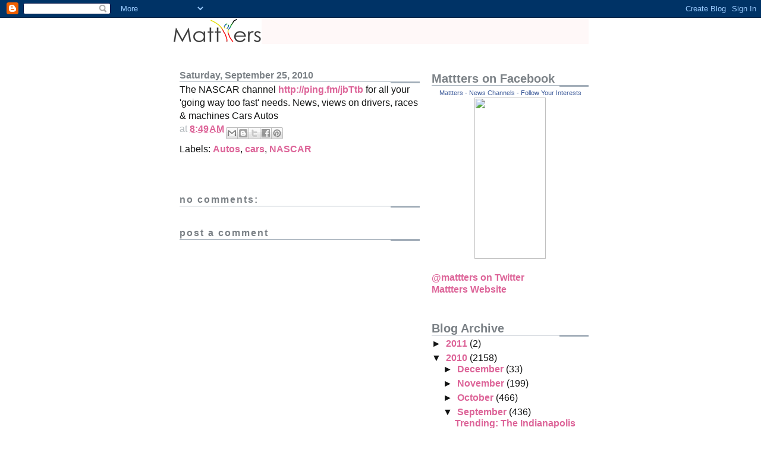

--- FILE ---
content_type: text/html; charset=UTF-8
request_url: http://blog.mattters.com/2010/09/nascar-channel-httpping.html
body_size: 10488
content:
<!DOCTYPE html>
<html dir='ltr' xmlns='http://www.w3.org/1999/xhtml' xmlns:b='http://www.google.com/2005/gml/b' xmlns:data='http://www.google.com/2005/gml/data' xmlns:expr='http://www.google.com/2005/gml/expr'>
<head>
<link href='https://www.blogger.com/static/v1/widgets/2944754296-widget_css_bundle.css' rel='stylesheet' type='text/css'/>
<meta content='text/html; charset=UTF-8' http-equiv='Content-Type'/>
<meta content='blogger' name='generator'/>
<link href='http://blog.mattters.com/favicon.ico' rel='icon' type='image/x-icon'/>
<link href='http://blog.mattters.com/2010/09/nascar-channel-httpping.html' rel='canonical'/>
<link rel="alternate" type="application/atom+xml" title="Mattters Blog - Follow Your Interests - Atom" href="http://blog.mattters.com/feeds/posts/default" />
<link rel="alternate" type="application/rss+xml" title="Mattters Blog - Follow Your Interests - RSS" href="http://blog.mattters.com/feeds/posts/default?alt=rss" />
<link rel="service.post" type="application/atom+xml" title="Mattters Blog - Follow Your Interests - Atom" href="https://www.blogger.com/feeds/5557994872952438172/posts/default" />

<link rel="alternate" type="application/atom+xml" title="Mattters Blog - Follow Your Interests - Atom" href="http://blog.mattters.com/feeds/8178043002829384856/comments/default" />
<!--Can't find substitution for tag [blog.ieCssRetrofitLinks]-->
<meta content='http://blog.mattters.com/2010/09/nascar-channel-httpping.html' property='og:url'/>
<meta content='Mattters Blog - Follow Your Interests' property='og:title'/>
<meta content='The NASCAR channel http://ping.fm/jbTtb  for all your &#39;going way too fast&#39; needs. News, views on drivers, races &amp; machines Cars Autos' property='og:description'/>
<title>Mattters Blog - Follow Your Interests</title>
<style id='page-skin-1' type='text/css'><!--
/*
* -----------------------------------------------------
* Blogger Template Style
* Name:     Snapshot: Madder
* Date:     27 Feb 2004
* Updated by: Blogger Team
* ------------------------------------------------------ */
/* Variable definitions
====================
<Variable name="textcolor" description="Text Color"
type="color" default="#474B4E">
<Variable name="pagetitlecolor" description="Blog Title Color"
type="color" default="#7B8186">
<Variable name="titlecolor" description="Post Title Color"
type="color" default="#C4663B">
<Variable name="footercolor" description="Post Footer Color"
type="color" default="#B4BABE">
<Variable name="sidebarcolor" description="Sidebar Title Color"
type="color" default="#7B8186">
<Variable name="linkcolor" description="Link Color"
type="color" default="#DD6599">
<Variable name="visitedlinkcolor" description="Visited Link Color"
type="color" default="#D6A0B6">
<Variable name="bodyfont" description="Text Font"
type="font"
default="normal normal 100% Helvetica, Arial, sans-serif">
<Variable name="startSide" description="Start side in blog language"
type="automatic" default="left">
<Variable name="endSide" description="End side in blog language"
type="automatic" default="right">
*/
/* -- basic html elements -- */
body {
padding: 0;
margin: 0;
font-size: small;
color: #131414;
background: #fff;
text-align: center;
}
a {
color: #DD6599;
font-weight: bold;
text-decoration: none;
}
a:visited {
color: #D6A0B6;
}
a:hover {
text-decoration: underline;
color: #FD0570;
}
h1 {
margin: 0;
color: #7B8186;
font-size: 1.5em;
text-transform: lowercase;
}
h1 a, h1 a:link, h1 a:visited {
color: #7B8186;
}
h2, #comments h4 {
font-size: 1em;
margin-top: 2em;
margin-right: 0;
margin-bottom: 0;
margin-left: 0;
color: #7B8186;
background: transparent url(http://www.blogblog.com/snapshot/bg-header1_left.gif) bottom right no-repeat;
padding-bottom: 2px;
}
h3 {
font-size: 1em;
margin-top: 2em;
margin-right: 0;
margin-bottom: 0;
margin-left: 0;
background: transparent url(http://www.blogblog.com/snapshot/bg-header1_left.gif) bottom right no-repeat;
padding-bottom: 2px;
}
h4, h5 {
font-size: 0.9em;
text-transform: lowercase;
letter-spacing: 2px;
}
h5 {
color: #7B8186;
}
h6 {
font-size: 0.8em;
text-transform: uppercase;
letter-spacing: 2px;
}
p {
margin-top: 0;
margin-right: 0;
margin-bottom: 1em;
margin-left: 0;
}
img, form {
border: 0; margin: 0;
}
/* -- layout -- */
#outer-wrapper {
width: 700px;
margin: 0 auto;
text-align: left;
font: normal normal 121% Helvetica, Arial, sans-serif;
background: #fff url(http://www.blogblog.com/snapshot/bg-body_left.gif) left top repeat-y;
}
#header-wrapper {
background: #FFF8F8;
position: relative;
_height: 0;
}
.descriptionwrapper {
background: #fff url(http://www.blogblog.com/snapshot/bg-sidebar.gif) 1px 0 no-repeat;
width: 264px;
padding-top: 0;
padding-right: 0;
padding-bottom: 0;
padding-left: 8px;
margin-top: 1px;
margin-right: 0;
margin-bottom: 2px;
margin-left: 0;
position: absolute;
bottom: 0px;
right: 0px;
}
.description {
border: 1px solid #F3B89D;
background: #FFD1BC url(http://www.blogblog.com/snapshot/bg-profile.gif);
padding-top: 10px;
padding-right: 0;
padding-bottom: 10px;
padding-left: 7px;
margin-top: 4px;
margin-right: 0;
margin-bottom: 0;
margin-left: -6px;
color: #C4663B;
font-weight: bold;
}
#header-inner {
_height: 0;
}
#main-wrapper {
line-height: 1.4;
float: left;
padding: 10px 12px;
border-top: solid 1px #fff;
width: 428px;
background-color:#ffffff;
word-wrap: break-word; /* fix for long text breaking sidebar float in IE */
overflow: hidden;     /* fix for long non-text content breaking IE sidebar float */
/* Tantek hack - http://www.tantek.com/CSS/Examples/boxmodelhack.html */
voice-family: "\"}\"";
voice-family: inherit;
width: 404px;
}
/* IE5 hack */
#main {}
#sidebar {
float:right;
border-top: solid 1px #fff;
padding-top: 4px;
padding-right: 0;
padding-bottom: 0;
padding-left: 7px;
background: #fff;
width: 264px;
word-wrap: break-word; /* fix for long text breaking sidebar float in IE */
overflow: hidden;     /* fix for long non-text content breaking IE sidebar float */
}
#footer {
clear: both;
background: #E9EAEB url(http://www.blogblog.com/snapshot/bg-footer_left.gif) bottom left no-repeat;
border-top: solid 1px #fff;
min-height: 15px;
}
/* -- header style -- */
#header h1 {
padding-top: 12px;
padding-right: 0;
padding-bottom: 92px;
padding-left: 4px;
width: 557px;
line-height: 1;
}
/* -- content area style -- */
#main {
line-height: 1.4;
}
.post h3 {
font-size: 1.2em;
margin-bottom: 0;
color: #6131BD;
}
.post h3 a,
.post h3 a:visited {
color: #6131BD;
}
.post {
clear: both;
margin-bottom: 4em;
}
.post-footer .post-author,
.post-footer .post-timestamp {
color: #B4BABE;
}
.uncustomized-post-template .post-author,
.uncustomized-post-template .post-timestamp {
float: left;
margin-right: 4px;
}
.uncustomized-post-template .post-footer .comment-link {
float: right;
margin-left: 4px;
}
.post img {
border: 1px solid #E3E4E4;
padding: 2px;
background: #fff;
}
.deleted-comment {
font-style:italic;
color:gray;
}
.feed-links {
clear: both;
line-height: 2.5em;
}
#blog-pager-newer-link {
float: left;
}
#blog-pager-older-link {
float: right;
}
#blog-pager {
text-align: center;
}
.comment-footer {
margin-bottom: 10px;
}
/* -- sidebar style -- */
.sidebar .widget {
margin-top: 1.3em;
margin-right: 0;
margin-bottom: 0.5em;
margin-left: 0;
}
.sidebar h2 {
font-size: 1.3em;
}
.sidebar dl {
margin-top: 0;
margin-right: 0;
margin-bottom: 10px;
margin-left: 0;
}
.sidebar ul {
list-style: none;
margin: 0;
padding: 0;
}
.sidebar li {
padding-bottom: 5px;
line-height: 1
}
.main .widget .clear {
clear: both;
}
/* -- sidebar style -- */
#footer p {
margin: 0;
padding: 12px 8px;
font-size: 0.9em;
}
.profile-textblock {
margin-left: 0;
clear: both;
}
.profile-img {
float: left;
margin-top: 0;
margin-right: 10px;
margin-bottom: 5px;
margin-left: 0;
border: 1px solid #7C78B5;
padding: 4px;
}
/** Page structure tweaks for layout editor wireframe */
body#layout #header-wrapper {
margin-top: 0;
}
body#layout #main-wrapper {
padding:0;
}

--></style>
<link href='http://mattters.com/favicon.ico' rel='shortcut icon' type='image/x-icon'/>
<link href='https://www.blogger.com/dyn-css/authorization.css?targetBlogID=5557994872952438172&amp;zx=7d423798-6ca9-474d-83b4-b1204a361b76' media='none' onload='if(media!=&#39;all&#39;)media=&#39;all&#39;' rel='stylesheet'/><noscript><link href='https://www.blogger.com/dyn-css/authorization.css?targetBlogID=5557994872952438172&amp;zx=7d423798-6ca9-474d-83b4-b1204a361b76' rel='stylesheet'/></noscript>
<meta name='google-adsense-platform-account' content='ca-host-pub-1556223355139109'/>
<meta name='google-adsense-platform-domain' content='blogspot.com'/>

</head>
<body>
<div class='navbar section' id='navbar'><div class='widget Navbar' data-version='1' id='Navbar1'><script type="text/javascript">
    function setAttributeOnload(object, attribute, val) {
      if(window.addEventListener) {
        window.addEventListener('load',
          function(){ object[attribute] = val; }, false);
      } else {
        window.attachEvent('onload', function(){ object[attribute] = val; });
      }
    }
  </script>
<div id="navbar-iframe-container"></div>
<script type="text/javascript" src="https://apis.google.com/js/platform.js"></script>
<script type="text/javascript">
      gapi.load("gapi.iframes:gapi.iframes.style.bubble", function() {
        if (gapi.iframes && gapi.iframes.getContext) {
          gapi.iframes.getContext().openChild({
              url: 'https://www.blogger.com/navbar/5557994872952438172?po\x3d8178043002829384856\x26origin\x3dhttp://blog.mattters.com',
              where: document.getElementById("navbar-iframe-container"),
              id: "navbar-iframe"
          });
        }
      });
    </script><script type="text/javascript">
(function() {
var script = document.createElement('script');
script.type = 'text/javascript';
script.src = '//pagead2.googlesyndication.com/pagead/js/google_top_exp.js';
var head = document.getElementsByTagName('head')[0];
if (head) {
head.appendChild(script);
}})();
</script>
</div></div>
<div id='outer-wrapper'><div id='wrap2'>
<!-- skip links for text browsers -->
<span id='skiplinks' style='display:none;'>
<a href='#main'>skip to main </a> |
      <a href='#sidebar'>skip to sidebar</a>
</span>
<div id='header-wrapper'>
<div class='header section' id='header'><div class='widget Header' data-version='1' id='Header1'>
<div id='header-inner'>
<a href='http://blog.mattters.com/' style='display: block'>
<img alt='Mattters Blog - Follow Your Interests' height='44px; ' id='Header1_headerimg' src='https://blogger.googleusercontent.com/img/b/R29vZ2xl/AVvXsEiY2b3HceV11oqgmsFlUJcAfhu6i7qEnATiRMwPIWuAOsu35q5vD5ipHJ1GMt0lzkWe0eOpVzpOMsVz1MRp7B02AcHhEc3vF0gHXQZfGDm7YlrWJJPdxZ-pyuXT__abFrMY-miQEb5PspCA/s1600/mattters-logo-on-white.png' style='display: block' width='150px; '/>
</a>
</div>
</div></div>
</div>
<div id='content-wrapper'>
<div id='crosscol-wrapper' style='text-align:center'>
<div class='crosscol no-items section' id='crosscol'></div>
</div>
<div id='main-wrapper'>
<div class='main section' id='main'><div class='widget Blog' data-version='1' id='Blog1'>
<div class='blog-posts hfeed'>

          <div class="date-outer">
        
<h2 class='date-header'><span>Saturday, September 25, 2010</span></h2>

          <div class="date-posts">
        
<div class='post-outer'>
<div class='post hentry uncustomized-post-template' itemprop='blogPost' itemscope='itemscope' itemtype='http://schema.org/BlogPosting'>
<meta content='5557994872952438172' itemprop='blogId'/>
<meta content='8178043002829384856' itemprop='postId'/>
<a name='8178043002829384856'></a>
<div class='post-header'>
<div class='post-header-line-1'></div>
</div>
<div class='post-body entry-content' id='post-body-8178043002829384856' itemprop='description articleBody'>
The NASCAR channel <a href="http://ping.fm/jbTtb">http://ping.fm/jbTtb</a> for all your 'going way too fast' needs. News, views on drivers, races & machines Cars Autos
<div style='clear: both;'></div>
</div>
<div class='post-footer'>
<div class='post-footer-line post-footer-line-1'>
<span class='post-author vcard'>
</span>
<span class='post-timestamp'>
at
<meta content='http://blog.mattters.com/2010/09/nascar-channel-httpping.html' itemprop='url'/>
<a class='timestamp-link' href='http://blog.mattters.com/2010/09/nascar-channel-httpping.html' rel='bookmark' title='permanent link'><abbr class='published' itemprop='datePublished' title='2010-09-25T08:49:00-07:00'>8:49&#8239;AM</abbr></a>
</span>
<span class='post-comment-link'>
</span>
<span class='post-icons'>
<span class='item-control blog-admin pid-1773750380'>
<a href='https://www.blogger.com/post-edit.g?blogID=5557994872952438172&postID=8178043002829384856&from=pencil' title='Edit Post'>
<img alt='' class='icon-action' height='18' src='https://resources.blogblog.com/img/icon18_edit_allbkg.gif' width='18'/>
</a>
</span>
</span>
<div class='post-share-buttons goog-inline-block'>
<a class='goog-inline-block share-button sb-email' href='https://www.blogger.com/share-post.g?blogID=5557994872952438172&postID=8178043002829384856&target=email' target='_blank' title='Email This'><span class='share-button-link-text'>Email This</span></a><a class='goog-inline-block share-button sb-blog' href='https://www.blogger.com/share-post.g?blogID=5557994872952438172&postID=8178043002829384856&target=blog' onclick='window.open(this.href, "_blank", "height=270,width=475"); return false;' target='_blank' title='BlogThis!'><span class='share-button-link-text'>BlogThis!</span></a><a class='goog-inline-block share-button sb-twitter' href='https://www.blogger.com/share-post.g?blogID=5557994872952438172&postID=8178043002829384856&target=twitter' target='_blank' title='Share to X'><span class='share-button-link-text'>Share to X</span></a><a class='goog-inline-block share-button sb-facebook' href='https://www.blogger.com/share-post.g?blogID=5557994872952438172&postID=8178043002829384856&target=facebook' onclick='window.open(this.href, "_blank", "height=430,width=640"); return false;' target='_blank' title='Share to Facebook'><span class='share-button-link-text'>Share to Facebook</span></a><a class='goog-inline-block share-button sb-pinterest' href='https://www.blogger.com/share-post.g?blogID=5557994872952438172&postID=8178043002829384856&target=pinterest' target='_blank' title='Share to Pinterest'><span class='share-button-link-text'>Share to Pinterest</span></a>
</div>
</div>
<div class='post-footer-line post-footer-line-2'>
<span class='post-labels'>
Labels:
<a href='http://blog.mattters.com/search/label/Autos' rel='tag'>Autos</a>,
<a href='http://blog.mattters.com/search/label/cars' rel='tag'>cars</a>,
<a href='http://blog.mattters.com/search/label/NASCAR' rel='tag'>NASCAR</a>
</span>
</div>
<div class='post-footer-line post-footer-line-3'>
<span class='post-location'>
</span>
</div>
</div>
</div>
<div class='comments' id='comments'>
<a name='comments'></a>
<h4>No comments:</h4>
<div id='Blog1_comments-block-wrapper'>
<dl class='avatar-comment-indent' id='comments-block'>
</dl>
</div>
<p class='comment-footer'>
<div class='comment-form'>
<a name='comment-form'></a>
<h4 id='comment-post-message'>Post a Comment</h4>
<p>
</p>
<a href='https://www.blogger.com/comment/frame/5557994872952438172?po=8178043002829384856&hl=en&saa=85391&origin=http://blog.mattters.com' id='comment-editor-src'></a>
<iframe allowtransparency='true' class='blogger-iframe-colorize blogger-comment-from-post' frameborder='0' height='410px' id='comment-editor' name='comment-editor' src='' width='100%'></iframe>
<script src='https://www.blogger.com/static/v1/jsbin/2830521187-comment_from_post_iframe.js' type='text/javascript'></script>
<script type='text/javascript'>
      BLOG_CMT_createIframe('https://www.blogger.com/rpc_relay.html');
    </script>
</div>
</p>
</div>
</div>

        </div></div>
      
</div>
<div class='blog-pager' id='blog-pager'>
<span id='blog-pager-newer-link'>
<a class='blog-pager-newer-link' href='http://blog.mattters.com/2010/09/soccer-channel-httpping.html' id='Blog1_blog-pager-newer-link' title='Newer Post'>Newer Post</a>
</span>
<span id='blog-pager-older-link'>
<a class='blog-pager-older-link' href='http://blog.mattters.com/2010/09/microsoft-windows-channel-httpping.html' id='Blog1_blog-pager-older-link' title='Older Post'>Older Post</a>
</span>
<a class='home-link' href='http://blog.mattters.com/'>Home</a>
</div>
<div class='clear'></div>
<div class='post-feeds'>
<div class='feed-links'>
Subscribe to:
<a class='feed-link' href='http://blog.mattters.com/feeds/8178043002829384856/comments/default' target='_blank' type='application/atom+xml'>Post Comments (Atom)</a>
</div>
</div>
</div></div>
</div>
<div id='sidebar-wrapper'>
<div class='sidebar section' id='sidebar'><div class='widget HTML' data-version='1' id='HTML1'>
<h2 class='title'>Mattters on Facebook</h2>
<div class='widget-content'>
<center><!-- Facebook Badge START --><a href="http://www.facebook.com/pages/Mattters-News-Channels-Follow-Your-Interests/251617935179" target="_TOP" style="font-family: &quot;lucida grande&quot;,tahoma,verdana,arial,sans-serif; font-size: 11px; font-variant: normal; font-style: normal; font-weight: normal; color: #3B5998; text-decoration: none;" title="Mattters - News Channels - Follow Your Interests">Mattters - News Channels - Follow Your Interests</a><br /><a href="http://www.facebook.com/pages/Mattters-News-Channels-Follow-Your-Interests/251617935179" target="_TOP" title="Mattters - News Channels - Follow Your Interests"><img src="http://badge.facebook.com/badge/251617935179.4216.560956646.png" width="120" height="271" style="border: 0px;" /></a><br /><!-- Facebook Badge END --></center>
</div>
<div class='clear'></div>
</div><div class='widget LinkList' data-version='1' id='LinkList1'>
<div class='widget-content'>
<ul>
<li><a href='http://twitter.com/mattterslists'>@mattters on Twitter</a></li>
<li><a href='http://mattters.com/'>Mattters Website</a></li>
</ul>
<div class='clear'></div>
</div>
</div><div class='widget BlogArchive' data-version='1' id='BlogArchive1'>
<h2>Blog Archive</h2>
<div class='widget-content'>
<div id='ArchiveList'>
<div id='BlogArchive1_ArchiveList'>
<ul class='hierarchy'>
<li class='archivedate collapsed'>
<a class='toggle' href='javascript:void(0)'>
<span class='zippy'>

        &#9658;&#160;
      
</span>
</a>
<a class='post-count-link' href='http://blog.mattters.com/2011/'>
2011
</a>
<span class='post-count' dir='ltr'>(2)</span>
<ul class='hierarchy'>
<li class='archivedate collapsed'>
<a class='toggle' href='javascript:void(0)'>
<span class='zippy'>

        &#9658;&#160;
      
</span>
</a>
<a class='post-count-link' href='http://blog.mattters.com/2011/09/'>
September
</a>
<span class='post-count' dir='ltr'>(1)</span>
</li>
</ul>
<ul class='hierarchy'>
<li class='archivedate collapsed'>
<a class='toggle' href='javascript:void(0)'>
<span class='zippy'>

        &#9658;&#160;
      
</span>
</a>
<a class='post-count-link' href='http://blog.mattters.com/2011/06/'>
June
</a>
<span class='post-count' dir='ltr'>(1)</span>
</li>
</ul>
</li>
</ul>
<ul class='hierarchy'>
<li class='archivedate expanded'>
<a class='toggle' href='javascript:void(0)'>
<span class='zippy toggle-open'>

        &#9660;&#160;
      
</span>
</a>
<a class='post-count-link' href='http://blog.mattters.com/2010/'>
2010
</a>
<span class='post-count' dir='ltr'>(2158)</span>
<ul class='hierarchy'>
<li class='archivedate collapsed'>
<a class='toggle' href='javascript:void(0)'>
<span class='zippy'>

        &#9658;&#160;
      
</span>
</a>
<a class='post-count-link' href='http://blog.mattters.com/2010/12/'>
December
</a>
<span class='post-count' dir='ltr'>(33)</span>
</li>
</ul>
<ul class='hierarchy'>
<li class='archivedate collapsed'>
<a class='toggle' href='javascript:void(0)'>
<span class='zippy'>

        &#9658;&#160;
      
</span>
</a>
<a class='post-count-link' href='http://blog.mattters.com/2010/11/'>
November
</a>
<span class='post-count' dir='ltr'>(199)</span>
</li>
</ul>
<ul class='hierarchy'>
<li class='archivedate collapsed'>
<a class='toggle' href='javascript:void(0)'>
<span class='zippy'>

        &#9658;&#160;
      
</span>
</a>
<a class='post-count-link' href='http://blog.mattters.com/2010/10/'>
October
</a>
<span class='post-count' dir='ltr'>(466)</span>
</li>
</ul>
<ul class='hierarchy'>
<li class='archivedate expanded'>
<a class='toggle' href='javascript:void(0)'>
<span class='zippy toggle-open'>

        &#9660;&#160;
      
</span>
</a>
<a class='post-count-link' href='http://blog.mattters.com/2010/09/'>
September
</a>
<span class='post-count' dir='ltr'>(436)</span>
<ul class='posts'>
<li><a href='http://blog.mattters.com/2010/09/trending-indianapolis-colts-nfl.html'>Trending: The Indianapolis Colts NFL Football team...</a></li>
<li><a href='http://blog.mattters.com/2010/09/trending-grocery-reviews-channel.html'>Trending: The Grocery Reviews channel: http://ping...</a></li>
<li><a href='http://blog.mattters.com/2010/09/trending-pets-channel-httpping.html'>Trending: The Pets channel: http://ping.fm/YNKJ0 S...</a></li>
<li><a href='http://blog.mattters.com/2010/09/travel-channel-httpping.html'>The Travel channel: http://ping.fm/7nBck Photos an...</a></li>
<li><a href='http://blog.mattters.com/2010/09/trending-nfl-football-atlantic-falcons.html'>Trending: The NFL Football Atlantic Falcons channe...</a></li>
<li><a href='http://blog.mattters.com/2010/09/trending-comic-book-news-channel.html'>Trending: The Comic Book News channel: http://ping...</a></li>
<li><a href='http://blog.mattters.com/2010/09/trending-organic-beauty-care-channel.html'>Trending: The Organic Beauty Care channel: http://...</a></li>
<li><a href='http://blog.mattters.com/2010/09/english-grammar-channel-httpping.html'>The English Grammar channel: http://ping.fm/sAVRd ...</a></li>
<li><a href='http://blog.mattters.com/2010/09/ah-paris.html'>Ah, Paris. The Paris France channel: http://ping.f...</a></li>
<li><a href='http://blog.mattters.com/2010/09/expanded-cocktails-and-spirits-channel_30.html'>The expanded Cocktails and Spirits channel: http:/...</a></li>
<li><a href='http://blog.mattters.com/2010/09/vastly-expanded-surfing-channel.html'>The vastly expanded Surfing channel: http://ping.f...</a></li>
<li><a href='http://blog.mattters.com/2010/09/halloween-channel-httpping_30.html'>The Halloween channel: http://ping.fm/iZ7Ov Witche...</a></li>
<li><a href='http://blog.mattters.com/2010/09/scrapbook-channel-httpping_30.html'>The Scrapbook channel: http://ping.fm/PIV1Z Scrapb...</a></li>
<li><a href='http://blog.mattters.com/2010/09/atlanta-falcons-nfl-football-channel.html'>The Atlanta Falcons NFL Football channel: http://p...</a></li>
<li><a href='http://blog.mattters.com/2010/09/las-vegas-channel-httpping_30.html'>The Las Vegas channel: http://ping.fm/v5VUt Vacati...</a></li>
<li><a href='http://blog.mattters.com/2010/09/social-gaming-channel-httpping_30.html'>The Social Gaming channel: http://ping.fm/7lOEn Th...</a></li>
<li><a href='http://blog.mattters.com/2010/09/gaming-channel-httpping.html'>The Gaming channel: http://ping.fm/KoFxS &quot;Justin B...</a></li>
<li><a href='http://blog.mattters.com/2010/09/security-technology-channel-httpping.html'>The Security Technology channel: http://ping.fm/6m58O</a></li>
<li><a href='http://blog.mattters.com/2010/09/apple-iphone-channel-httpping.html'>The Apple iPhone channel: http://ping.fm/QMVsD New...</a></li>
<li><a href='http://blog.mattters.com/2010/09/pc-hardware-news-channel-httpping.html'>The PC Hardware News channel: http://ping.fm/6j79G...</a></li>
<li><a href='http://blog.mattters.com/2010/09/proaudio-channel-httpping.html'>The ProAudio channel: http://ping.fm/sgGCe Profess...</a></li>
<li><a href='http://blog.mattters.com/2010/09/ipad-channel-httpping_29.html'>The iPad channel: http://ping.fm/t6IPW Apple Table...</a></li>
<li><a href='http://blog.mattters.com/2010/09/gadgets-channel-httpping.html'>The Gadgets channel: http://ping.fm/ghzaU collecti...</a></li>
<li><a href='http://blog.mattters.com/2010/09/home-audio-channel-httpping.html'>The Home Audio channel: http://ping.fm/vV8kK Stere...</a></li>
<li><a href='http://blog.mattters.com/2010/09/opensource-channel-httpping.html'>The OpenSource channel: http://ping.fm/algmb &quot;Giti...</a></li>
<li><a href='http://blog.mattters.com/2010/09/space-and-astronomy-channel-httpping_29.html'>The Space and Astronomy channel: http://ping.fm/3aUFA</a></li>
<li><a href='http://blog.mattters.com/2010/09/trending-advanced-chemistry-channel.html'>Trending: The Advanced Chemistry channel: http://p...</a></li>
<li><a href='http://blog.mattters.com/2010/09/trending_29.html'>Trending... The Family channel: http://ping.fm/vKO...</a></li>
<li><a href='http://blog.mattters.com/2010/09/brooklyn-channel-httpping.html'>The Brooklyn channel: http://ping.fm/6aSTE NYC NY ...</a></li>
<li><a href='http://blog.mattters.com/2010/09/lady-gaga-channel-httpping_29.html'>The Lady Gaga channel: http://ping.fm/2T6Ir Monste...</a></li>
<li><a href='http://blog.mattters.com/2010/09/gardening-channel-httpping.html'>The Gardening channel: http://ping.fm/GJqek Cannin...</a></li>
<li><a href='http://blog.mattters.com/2010/09/los-angeles-foodie-channel-httpping.html'>The Los Angeles Foodie channel: http://ping.fm/e49...</a></li>
<li><a href='http://blog.mattters.com/2010/09/genetics-channel-httpping.html'>The Genetics channel: http://ping.fm/NQlYQ Biotech...</a></li>
<li><a href='http://blog.mattters.com/2010/09/japan-business-channel-httpping.html'>The Japan Business channel: http://ping.fm/S2BU5 W...</a></li>
<li><a href='http://blog.mattters.com/2010/09/desserts-channel-httpping.html'>The Desserts channel: http://ping.fm/p9e8c Sweets ...</a></li>
<li><a href='http://blog.mattters.com/2010/09/paper-crafts-channel-httpping.html'>The Paper Crafts channel: http://ping.fm/L7vHm Som...</a></li>
<li><a href='http://blog.mattters.com/2010/09/yoga-channel-httpping_29.html'>The Yoga channel: http://ping.fm/0QIaq both basic ...</a></li>
<li><a href='http://blog.mattters.com/2010/09/yummy-bread-channel-httpping.html'>The yummy Bread channel: http://ping.fm/oG80j Baki...</a></li>
<li><a href='http://blog.mattters.com/2010/09/las-vegas-channel-httpping_29.html'>The Las Vegas channel: http://ping.fm/pql0S Shows ...</a></li>
<li><a href='http://blog.mattters.com/2010/09/android-channel-httpping.html'>The Android channel: http://ping.fm/wNY6R Google&#39;s...</a></li>
<li><a href='http://blog.mattters.com/2010/09/cameras-channel-httpping.html'>The Cameras channel: http://ping.fm/btaOD with new...</a></li>
<li><a href='http://blog.mattters.com/2010/09/photography-tips-and-tutorials-channel.html'>The photography tips and tutorials channel http://...</a></li>
<li><a href='http://blog.mattters.com/2010/09/photography-channel-httpping.html'>The Photography channel: http://ping.fm/7iykF Lots...</a></li>
<li><a href='http://blog.mattters.com/2010/09/baseball-basketball.html'>Baseball, Basketball. Football and Hockey SportsCa...</a></li>
<li><a href='http://blog.mattters.com/2010/09/design-channel-httpping_29.html'>The Design channel: http://ping.fm/tERdt eyecandy art</a></li>
<li><a href='http://blog.mattters.com/2010/09/home-improvement-remodeling-channel.html'>The Home Improvement Remodeling channel: http://pi...</a></li>
<li><a href='http://blog.mattters.com/2010/09/math-channel-httpping.html'>The Math channel: http://ping.fm/absN1 &quot;Should Mat...</a></li>
<li><a href='http://blog.mattters.com/2010/09/glee-channel-httpping.html'>The Glee channel: http://ping.fm/kYZl0 Tuesday Nig...</a></li>
<li><a href='http://blog.mattters.com/2010/09/celebrity-fashion-httpping.html'>The Celebrity Fashion http://ping.fm/sTpHa and Cel...</a></li>
<li><a href='http://blog.mattters.com/2010/09/celebrity-gossip-channel-httpping_28.html'>The Celebrity Gossip channel: http://ping.fm/mqCT1...</a></li>
<li><a href='http://blog.mattters.com/2010/09/mens-channel-httpping_28.html'>The Men&#39;s channel: http://ping.fm/5Uo9D - our seco...</a></li>
<li><a href='http://blog.mattters.com/2010/09/tattoos-channel-httpping_28.html'>The Tattoos channel: http://ping.fm/htmlt Once aga...</a></li>
<li><a href='http://blog.mattters.com/2010/09/popular-mattters-httpmattters.html'>Popular Mattters: http://mattters.com/ Featuring t...</a></li>
<li><a href='http://blog.mattters.com/2010/09/always-trending-data-visualization.html'>Always trending: The Data Visualization channel: h...</a></li>
<li><a href='http://blog.mattters.com/2010/09/trending-sports-fitness-channel.html'>Trending: The Sports Fitness channel: http://ping....</a></li>
<li><a href='http://blog.mattters.com/2010/09/bbq-channel-httpping.html'>The BBQ channel: http://ping.fm/frADV Barbecue Roa...</a></li>
<li><a href='http://blog.mattters.com/2010/09/trending-movie-reviews-channel-httpping.html'>Trending: The Movie Reviews channel: http://ping.f...</a></li>
<li><a href='http://blog.mattters.com/2010/09/trending-india-business-and-technology.html'>Trending: The India Business And Technology channe...</a></li>
<li><a href='http://blog.mattters.com/2010/09/trending-jacksonville-jaguars-channel.html'>Trending: The Jacksonville Jaguars channel: http:/...</a></li>
<li><a href='http://blog.mattters.com/2010/09/pro-football-news-channel-httpping.html'>The Pro Football News channel: http://ping.fm/Oui7...</a></li>
<li><a href='http://blog.mattters.com/2010/09/glutenfree-channel-httpping.html'>The GlutenFree channel http://ping.fm/Y76u6 WheatF...</a></li>
<li><a href='http://blog.mattters.com/2010/09/rawfood-channel-httpping.html'>The RawFood channel: http://ping.fm/5Aq3H Eating R...</a></li>
<li><a href='http://blog.mattters.com/2010/09/fastfood-channel-httpping.html'>The FastFood channel: http://ping.fm/C5Y50 food Mc...</a></li>
<li><a href='http://blog.mattters.com/2010/09/cricket-channel-httpping_28.html'>The Cricket channel: http://ping.fm/VymfC Heating ...</a></li>
<li><a href='http://blog.mattters.com/2010/09/gmorning_28.html'>G&#39;morning. Eyes barely open? Time for some Heavy M...</a></li>
<li><a href='http://blog.mattters.com/2010/09/horror-httpping.html'>The Horror http://ping.fm/mWZmp Halloween http://p...</a></li>
<li><a href='http://blog.mattters.com/2010/09/trending_6071.html'>Trending... The Minnesota Vikings channel: http://...</a></li>
<li><a href='http://blog.mattters.com/2010/09/physics-channel-httpping.html'>The Physics channel: http://ping.fm/uS3zG Science ...</a></li>
<li><a href='http://blog.mattters.com/2010/09/trending_27.html'>Trending... The NASCAR channel: http://ping.fm/SAK...</a></li>
<li><a href='http://blog.mattters.com/2010/09/trending.html'>Trending... the Pittsburgh Steelers channel: http:...</a></li>
<li><a href='http://blog.mattters.com/2010/09/baseball-news-channel-httpping_27.html'>The Baseball News channel: http://ping.fm/YGATa MLB</a></li>
<li><a href='http://blog.mattters.com/2010/09/bibliophile-channel-httpping.html'>The Bibliophile channel: http://ping.fm/ZnT6B For ...</a></li>
<li><a href='http://blog.mattters.com/2010/09/chicago-bears.html'>Chicago Bears</a></li>
<li><a href='http://blog.mattters.com/2010/09/green-bay-packers.html'>Green Bay Packers</a></li>
<li><a href='http://blog.mattters.com/2010/09/justin-bierber-channel-httpping.html'>The Justin Bierber channel: http://ping.fm/cRmWI M...</a></li>
<li><a href='http://blog.mattters.com/2010/09/horror-movies-channel-httpping.html'>The Horror Movies channel: http://ping.fm/BIcMz It...</a></li>
<li><a href='http://blog.mattters.com/2010/09/click-to-help-your-fave-less-popular.html'>Click to help your fave less popular topics to rea...</a></li>
<li><a href='http://blog.mattters.com/2010/09/currently-popular-topics-are-related-to.html'>Currently popular topics are related to Fashion, E...</a></li>
<li><a href='http://blog.mattters.com/2010/09/london-restaurants-channel-httpping_27.html'>The London Restaurants channel: http://ping.fm/TMc...</a></li>
<li><a href='http://blog.mattters.com/2010/09/icecream-channel-httpping.html'>The IceCream channel: http://ping.fm/6XMGm Morning...</a></li>
<li><a href='http://blog.mattters.com/2010/09/expanded-cocktails-and-spirits-channel.html'>Expanded the Cocktails and Spirits channel: http:/...</a></li>
<li><a href='http://blog.mattters.com/2010/09/javascript-channel-httpping.html'>The JavaScript channel: http://ping.fm/HNufc -  st...</a></li>
<li><a href='http://blog.mattters.com/2010/09/surfing-channel-httpping.html'>The Surfing channel: http://ping.fm/Bp7Xz New and ...</a></li>
<li><a href='http://blog.mattters.com/2010/09/greatly-expanded-paris-france-channel.html'>The greatly expanded Paris France channel: http://...</a></li>
<li><a href='http://blog.mattters.com/2010/09/martialarts-channel-httpping.html'>The MartialArts channel: http://ping.fm/mND9N Kung...</a></li>
<li><a href='http://blog.mattters.com/2010/09/yoga-channel-httpping.html'>The Yoga channel: http://ping.fm/fARrV Stretch and...</a></li>
<li><a href='http://blog.mattters.com/2010/09/ipad-channel-httpping.html'>The iPad channel: http://ping.fm/RgNs7 &quot;Using Mana...</a></li>
<li><a href='http://blog.mattters.com/2010/09/scifi-channel-httpping.html'>The SciFi channel: http://ping.fm/s3gjQ ScienceFic...</a></li>
<li><a href='http://blog.mattters.com/2010/09/woodworking-channel-httpping.html'>The Woodworking channel: http://ping.fm/p32PO &quot;Spl...</a></li>
<li><a href='http://blog.mattters.com/2010/09/scrapbook-channel-httpping.html'>The Scrapbook channel: http://ping.fm/NlgPm &quot;Card ...</a></li>
<li><a href='http://blog.mattters.com/2010/09/dallas-cowboys-channel-httpping.html'>The Dallas Cowboys channel: http://ping.fm/Z8aE8 W...</a></li>
<li><a href='http://blog.mattters.com/2010/09/houston-texans-channel-httpping.html'>The Houston Texans channel: http://ping.fm/xK7eZ T...</a></li>
<li><a href='http://blog.mattters.com/2010/09/thebusiness-analysis-channel-httpping.html'>The#Business Analysis channel: http://ping.fm/4E0k...</a></li>
<li><a href='http://blog.mattters.com/2010/09/indianapolis-colts-nfl-football-team.html'>The Indianapolis Colts NFL Football team channel: ...</a></li>
<li><a href='http://blog.mattters.com/2010/09/cheese-channel-httpping.html'>The Cheese channel: http://ping.fm/HYrRS Yummy Del...</a></li>
<li><a href='http://blog.mattters.com/2010/09/tea-channel-httpping.html'>The Tea channel:  http://ping.fm/gEpyG Tea Reviews...</a></li>
<li><a href='http://blog.mattters.com/2010/09/apple-channel-httpping.html'>The Apple channel: http://ping.fm/gdlPS iPad chann...</a></li>
<li><a href='http://blog.mattters.com/2010/09/halloween-channel-httpping.html'>The Halloween channel: http://ping.fm/1DgWl the Sp...</a></li>
<li><a href='http://blog.mattters.com/2010/09/doll-making-channel-httpping.html'>The Doll Making channel: http://ping.fm/jM9dz Craf...</a></li>
<li><a href='http://blog.mattters.com/2010/09/satirical-news-channel-httpping.html'>Satirical News channel: http://ping.fm/w4zD9 Humor...</a></li>
</ul>
</li>
</ul>
<ul class='hierarchy'>
<li class='archivedate collapsed'>
<a class='toggle' href='javascript:void(0)'>
<span class='zippy'>

        &#9658;&#160;
      
</span>
</a>
<a class='post-count-link' href='http://blog.mattters.com/2010/08/'>
August
</a>
<span class='post-count' dir='ltr'>(31)</span>
</li>
</ul>
<ul class='hierarchy'>
<li class='archivedate collapsed'>
<a class='toggle' href='javascript:void(0)'>
<span class='zippy'>

        &#9658;&#160;
      
</span>
</a>
<a class='post-count-link' href='http://blog.mattters.com/2010/07/'>
July
</a>
<span class='post-count' dir='ltr'>(25)</span>
</li>
</ul>
<ul class='hierarchy'>
<li class='archivedate collapsed'>
<a class='toggle' href='javascript:void(0)'>
<span class='zippy'>

        &#9658;&#160;
      
</span>
</a>
<a class='post-count-link' href='http://blog.mattters.com/2010/06/'>
June
</a>
<span class='post-count' dir='ltr'>(399)</span>
</li>
</ul>
<ul class='hierarchy'>
<li class='archivedate collapsed'>
<a class='toggle' href='javascript:void(0)'>
<span class='zippy'>

        &#9658;&#160;
      
</span>
</a>
<a class='post-count-link' href='http://blog.mattters.com/2010/05/'>
May
</a>
<span class='post-count' dir='ltr'>(419)</span>
</li>
</ul>
<ul class='hierarchy'>
<li class='archivedate collapsed'>
<a class='toggle' href='javascript:void(0)'>
<span class='zippy'>

        &#9658;&#160;
      
</span>
</a>
<a class='post-count-link' href='http://blog.mattters.com/2010/04/'>
April
</a>
<span class='post-count' dir='ltr'>(72)</span>
</li>
</ul>
<ul class='hierarchy'>
<li class='archivedate collapsed'>
<a class='toggle' href='javascript:void(0)'>
<span class='zippy'>

        &#9658;&#160;
      
</span>
</a>
<a class='post-count-link' href='http://blog.mattters.com/2010/03/'>
March
</a>
<span class='post-count' dir='ltr'>(31)</span>
</li>
</ul>
<ul class='hierarchy'>
<li class='archivedate collapsed'>
<a class='toggle' href='javascript:void(0)'>
<span class='zippy'>

        &#9658;&#160;
      
</span>
</a>
<a class='post-count-link' href='http://blog.mattters.com/2010/02/'>
February
</a>
<span class='post-count' dir='ltr'>(27)</span>
</li>
</ul>
<ul class='hierarchy'>
<li class='archivedate collapsed'>
<a class='toggle' href='javascript:void(0)'>
<span class='zippy'>

        &#9658;&#160;
      
</span>
</a>
<a class='post-count-link' href='http://blog.mattters.com/2010/01/'>
January
</a>
<span class='post-count' dir='ltr'>(20)</span>
</li>
</ul>
</li>
</ul>
<ul class='hierarchy'>
<li class='archivedate collapsed'>
<a class='toggle' href='javascript:void(0)'>
<span class='zippy'>

        &#9658;&#160;
      
</span>
</a>
<a class='post-count-link' href='http://blog.mattters.com/2009/'>
2009
</a>
<span class='post-count' dir='ltr'>(10)</span>
<ul class='hierarchy'>
<li class='archivedate collapsed'>
<a class='toggle' href='javascript:void(0)'>
<span class='zippy'>

        &#9658;&#160;
      
</span>
</a>
<a class='post-count-link' href='http://blog.mattters.com/2009/12/'>
December
</a>
<span class='post-count' dir='ltr'>(10)</span>
</li>
</ul>
</li>
</ul>
</div>
</div>
<div class='clear'></div>
</div>
</div><div class='widget Profile' data-version='1' id='Profile1'>
<h2>About Me</h2>
<div class='widget-content'>
<a href='https://www.blogger.com/profile/02845466340080622676'><img alt='My photo' class='profile-img' height='80' src='//blogger.googleusercontent.com/img/b/R29vZ2xl/AVvXsEg6_q-_dQO4aETYfU0Hf8QWaEpJIkSsvw0H9NZKFi6kBT3H83Iph744HVWhqKRj5S7-bjOjs9a3baaJQyEj7eDlv9y1XM9PZo4hMUkgnA8WIy4CUu0CG1AhOM4HsGbQXZY/s220/cheers-newlogo-square.png' width='80'/></a>
<dl class='profile-datablock'>
<dt class='profile-data'>
<a class='profile-name-link g-profile' href='https://www.blogger.com/profile/02845466340080622676' rel='author' style='background-image: url(//www.blogger.com/img/logo-16.png);'>
Michael
</a>
</dt>
</dl>
<a class='profile-link' href='https://www.blogger.com/profile/02845466340080622676' rel='author'>View my complete profile</a>
<div class='clear'></div>
</div>
</div></div>
</div>
<!-- spacer for skins that want sidebar and main to be the same height-->
<div class='clear'>&#160;</div>
</div>
<!-- end content-wrapper -->
<div id='footer-wrapper'>
<div class='footer no-items section' id='footer'></div>
</div>
</div></div>
<!-- end outer-wrapper -->

<script type="text/javascript" src="https://www.blogger.com/static/v1/widgets/2028843038-widgets.js"></script>
<script type='text/javascript'>
window['__wavt'] = 'AOuZoY7ceX2bcsL05VggxFjfuWXED8ti3Q:1769253790681';_WidgetManager._Init('//www.blogger.com/rearrange?blogID\x3d5557994872952438172','//blog.mattters.com/2010/09/nascar-channel-httpping.html','5557994872952438172');
_WidgetManager._SetDataContext([{'name': 'blog', 'data': {'blogId': '5557994872952438172', 'title': 'Mattters Blog - Follow Your Interests', 'url': 'http://blog.mattters.com/2010/09/nascar-channel-httpping.html', 'canonicalUrl': 'http://blog.mattters.com/2010/09/nascar-channel-httpping.html', 'homepageUrl': 'http://blog.mattters.com/', 'searchUrl': 'http://blog.mattters.com/search', 'canonicalHomepageUrl': 'http://blog.mattters.com/', 'blogspotFaviconUrl': 'http://blog.mattters.com/favicon.ico', 'bloggerUrl': 'https://www.blogger.com', 'hasCustomDomain': true, 'httpsEnabled': false, 'enabledCommentProfileImages': true, 'gPlusViewType': 'FILTERED_POSTMOD', 'adultContent': false, 'analyticsAccountNumber': '', 'encoding': 'UTF-8', 'locale': 'en', 'localeUnderscoreDelimited': 'en', 'languageDirection': 'ltr', 'isPrivate': false, 'isMobile': false, 'isMobileRequest': false, 'mobileClass': '', 'isPrivateBlog': false, 'isDynamicViewsAvailable': true, 'feedLinks': '\x3clink rel\x3d\x22alternate\x22 type\x3d\x22application/atom+xml\x22 title\x3d\x22Mattters Blog - Follow Your Interests - Atom\x22 href\x3d\x22http://blog.mattters.com/feeds/posts/default\x22 /\x3e\n\x3clink rel\x3d\x22alternate\x22 type\x3d\x22application/rss+xml\x22 title\x3d\x22Mattters Blog - Follow Your Interests - RSS\x22 href\x3d\x22http://blog.mattters.com/feeds/posts/default?alt\x3drss\x22 /\x3e\n\x3clink rel\x3d\x22service.post\x22 type\x3d\x22application/atom+xml\x22 title\x3d\x22Mattters Blog - Follow Your Interests - Atom\x22 href\x3d\x22https://www.blogger.com/feeds/5557994872952438172/posts/default\x22 /\x3e\n\n\x3clink rel\x3d\x22alternate\x22 type\x3d\x22application/atom+xml\x22 title\x3d\x22Mattters Blog - Follow Your Interests - Atom\x22 href\x3d\x22http://blog.mattters.com/feeds/8178043002829384856/comments/default\x22 /\x3e\n', 'meTag': '', 'adsenseHostId': 'ca-host-pub-1556223355139109', 'adsenseHasAds': false, 'adsenseAutoAds': false, 'boqCommentIframeForm': true, 'loginRedirectParam': '', 'view': '', 'dynamicViewsCommentsSrc': '//www.blogblog.com/dynamicviews/4224c15c4e7c9321/js/comments.js', 'dynamicViewsScriptSrc': '//www.blogblog.com/dynamicviews/6e0d22adcfa5abea', 'plusOneApiSrc': 'https://apis.google.com/js/platform.js', 'disableGComments': true, 'interstitialAccepted': false, 'sharing': {'platforms': [{'name': 'Get link', 'key': 'link', 'shareMessage': 'Get link', 'target': ''}, {'name': 'Facebook', 'key': 'facebook', 'shareMessage': 'Share to Facebook', 'target': 'facebook'}, {'name': 'BlogThis!', 'key': 'blogThis', 'shareMessage': 'BlogThis!', 'target': 'blog'}, {'name': 'X', 'key': 'twitter', 'shareMessage': 'Share to X', 'target': 'twitter'}, {'name': 'Pinterest', 'key': 'pinterest', 'shareMessage': 'Share to Pinterest', 'target': 'pinterest'}, {'name': 'Email', 'key': 'email', 'shareMessage': 'Email', 'target': 'email'}], 'disableGooglePlus': true, 'googlePlusShareButtonWidth': 0, 'googlePlusBootstrap': '\x3cscript type\x3d\x22text/javascript\x22\x3ewindow.___gcfg \x3d {\x27lang\x27: \x27en\x27};\x3c/script\x3e'}, 'hasCustomJumpLinkMessage': false, 'jumpLinkMessage': 'Read more', 'pageType': 'item', 'postId': '8178043002829384856', 'pageName': '', 'pageTitle': 'Mattters Blog - Follow Your Interests'}}, {'name': 'features', 'data': {}}, {'name': 'messages', 'data': {'edit': 'Edit', 'linkCopiedToClipboard': 'Link copied to clipboard!', 'ok': 'Ok', 'postLink': 'Post Link'}}, {'name': 'template', 'data': {'name': 'custom', 'localizedName': 'Custom', 'isResponsive': false, 'isAlternateRendering': false, 'isCustom': true}}, {'name': 'view', 'data': {'classic': {'name': 'classic', 'url': '?view\x3dclassic'}, 'flipcard': {'name': 'flipcard', 'url': '?view\x3dflipcard'}, 'magazine': {'name': 'magazine', 'url': '?view\x3dmagazine'}, 'mosaic': {'name': 'mosaic', 'url': '?view\x3dmosaic'}, 'sidebar': {'name': 'sidebar', 'url': '?view\x3dsidebar'}, 'snapshot': {'name': 'snapshot', 'url': '?view\x3dsnapshot'}, 'timeslide': {'name': 'timeslide', 'url': '?view\x3dtimeslide'}, 'isMobile': false, 'title': 'Mattters Blog - Follow Your Interests', 'description': 'The NASCAR channel http://ping.fm/jbTtb  for all your \x27going way too fast\x27 needs. News, views on drivers, races \x26 machines Cars Autos', 'url': 'http://blog.mattters.com/2010/09/nascar-channel-httpping.html', 'type': 'item', 'isSingleItem': true, 'isMultipleItems': false, 'isError': false, 'isPage': false, 'isPost': true, 'isHomepage': false, 'isArchive': false, 'isLabelSearch': false, 'postId': 8178043002829384856}}]);
_WidgetManager._RegisterWidget('_NavbarView', new _WidgetInfo('Navbar1', 'navbar', document.getElementById('Navbar1'), {}, 'displayModeFull'));
_WidgetManager._RegisterWidget('_HeaderView', new _WidgetInfo('Header1', 'header', document.getElementById('Header1'), {}, 'displayModeFull'));
_WidgetManager._RegisterWidget('_BlogView', new _WidgetInfo('Blog1', 'main', document.getElementById('Blog1'), {'cmtInteractionsEnabled': false, 'lightboxEnabled': true, 'lightboxModuleUrl': 'https://www.blogger.com/static/v1/jsbin/4049919853-lbx.js', 'lightboxCssUrl': 'https://www.blogger.com/static/v1/v-css/828616780-lightbox_bundle.css'}, 'displayModeFull'));
_WidgetManager._RegisterWidget('_HTMLView', new _WidgetInfo('HTML1', 'sidebar', document.getElementById('HTML1'), {}, 'displayModeFull'));
_WidgetManager._RegisterWidget('_LinkListView', new _WidgetInfo('LinkList1', 'sidebar', document.getElementById('LinkList1'), {}, 'displayModeFull'));
_WidgetManager._RegisterWidget('_BlogArchiveView', new _WidgetInfo('BlogArchive1', 'sidebar', document.getElementById('BlogArchive1'), {'languageDirection': 'ltr', 'loadingMessage': 'Loading\x26hellip;'}, 'displayModeFull'));
_WidgetManager._RegisterWidget('_ProfileView', new _WidgetInfo('Profile1', 'sidebar', document.getElementById('Profile1'), {}, 'displayModeFull'));
</script>
</body>
</html>